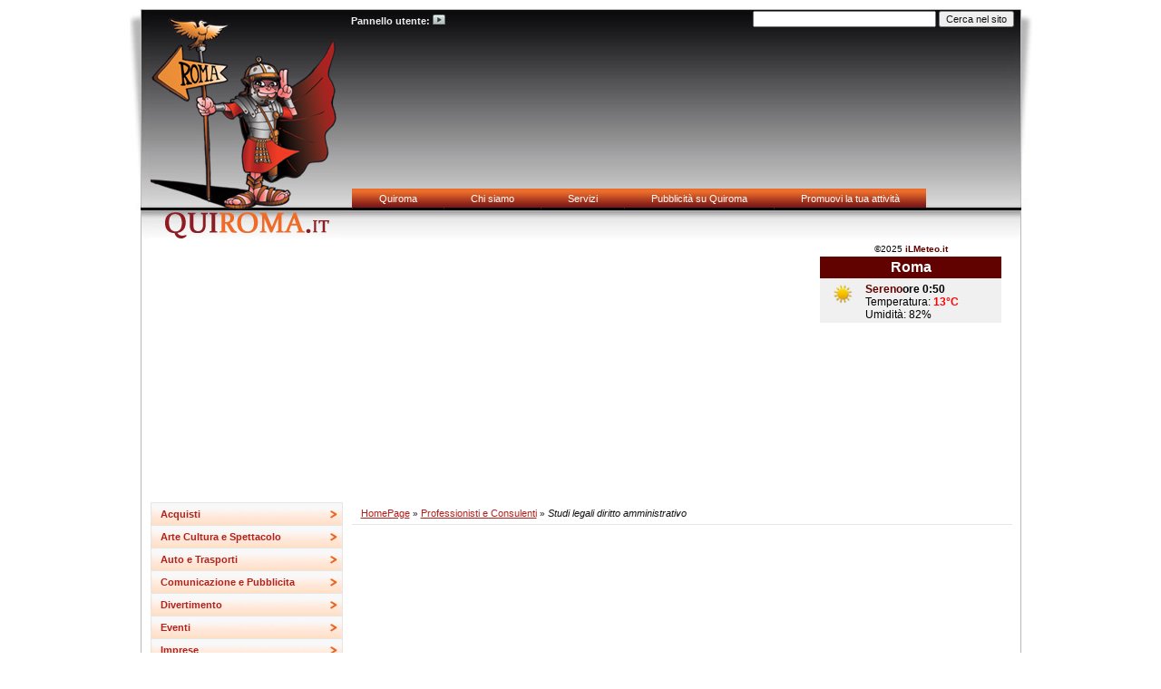

--- FILE ---
content_type: text/html; charset=UTF-8
request_url: https://www.quiroma.it/Professionisti-e-Consulenti/studi-legali-diritto-amministrativo.html
body_size: 9943
content:
<?xml version="1.0" encoding="UTF-8"?>
<!DOCTYPE html
     PUBLIC "-//W3C//DTD XHTML 1.1//EN"
    "http://www.w3.org/TR/xhtml11/DTD/xhtml11.dtd">
<html xmlns="http://www.w3.org/1999/xhtml" xml:lang="it">
	<head>
		<meta http-equiv="Content-Type" content="text/html; charset=UTF-8" />
		<meta http-equiv="Content-Language" content="it" />

		<title>Studi legali diritto amministrativo a Roma</title>

		<meta name="description" content="Quiroma.it - il portale della capitale." />
		<link rel="shortcut icon" href="https://www.quiroma.it/favicon.ico" />

		<meta name="robots" content="index,follow" />
		<meta name="revisit-after" content=" days" />

		<!-- stile -->
		<style type="text/css" media="screen">@import url("/css/style.css");</style>
		<style type="text/css" media="screen">@import url("/css/addcss.css");</style>
		<!--[if lte IE 6]>
		<link rel="stylesheet" type="text/css" href="/css/style_IE6.css" media="screen" />
		<![endif]-->
		<!-- script -->
		<script type="text/javascript" src="/js/advit.js"></script>
		<script type="text/javascript" src="/js/jquery.js"></script>
		<script type="text/javascript" src="/js/general.js.php?ul=10"></script>
		
		<script type="text/javascript" data-ctu-initializer>
			
			window._ctu = {
				modules: [
					'iubendaConsent',
					'googleMeasurement',
					'googleAdsense'
				],
				debug: false,
				lang: "it",
				iubenda: {
					//cookiePolicyId: "",
					//siteId: "",
					//consentPublicApiKey: "",
					cookiePolicyId: "76615931",
					siteId: "3208672",
					consentPublicApiKey: "zyUCF3S7NDgLuiY1h5MjjBd9Y4zYtTfu",
				},
				attach: {
					privacyPolicy: {
						selector: '.privacyIubendaUPY,.privacyFootIubendaUPY,[data-ctu-attach-privacy-policy],#privacyIubendaUPY,#privacyFootIubendaUPY',
					}
				},

				google: {

					measurement: {
						googleMeasurementId: 'G-39TTYEZ9DY',
					},
					adsense: {
						client: "ca-pub-8151216658748820"
					}

				},

			}

		</script>
		<script type="text/javascript" src="https://ctusolution.com/v1/ctu.js" defer></script>
		
		<!--[if gte IE 6]>
			<script type="text/javascript">isIE6min = true; </script>
		<![endif]-->
		<script type="text/javascript">window.google_analytics_uacct = "UA-3523677-2";</script>
		<meta name="verify-v1" content="vL6hrvCOoe8gFId0SXvP2IgUaLH5aLaTKiuHU4McDGc=" />
		<!-- feed Xml -->
<!--		<link rel="alternate" href="http://www.quiroma.it//feed" type="application/rss+xml" title="" />  -->
	</head>
	<body>
		<div id="main">
			<div class="logged little"><a href="/utenti"><strong style="color:#EEE; text-decoration:none;">Pannello utente:</strong></a> <a href="/utenti"><img src="/img/pannello.jpg" alt="pannello" /></a></div>			<div id="logo"><a href="/"><img src="/css/img/logo.jpg" alt="Logo QuiRoma.it" /></a></div>
			<div id="header">
			<div id="cse-search-abs"><form action="/search.html" id="cse-search-box">
  <div>
    <input type="hidden" name="cx" value="partner-pub-9846721109252492:3goz5f-bmco" />
    <input type="hidden" name="cof" value="FORID:10" />
    <input type="hidden" name="ie" value="UTF-8" />
    <input type="text" name="q" size="31" />
    <input type="submit" name="sa" value="Cerca nel sito" />
  </div>
</form></div>				<div id="topheader1">
					<a href="/pubblicita.html"><img src="/images/banneradv/banner2.jpg" alt="" width="728" height="90" /></a>
				</div>
				<ul id="top-menu">
					<li><a href="/">Quiroma</a></li>
					<li><a href="/chi-siamo.html">Chi siamo</a></li>
					<li><a href="/servizi.html">Servizi</a></li>
					<li><a href="/pubblicita.html">Pubblicit&agrave; su Quiroma</a></li>
					<li><a href="/promuovi-attivita.html">Promuovi la tua attivit&agrave;</a></li>
				</ul>			</div>
			<div id="sub-hdr">
				<div id="subheaderleft">
					
<!-- Quiroma 728x90 -->
<ins class="adsbygoogle"
     style="display:block"
     data-ad-client="ca-pub-8151216658748820"
     data-ad-slot="2989154920"
     data-ad-format="auto"></ins>

				</div>
				<template data-ctu-prevent-loading="marketing">
				<div id="subheaderight">

					<!-- Inizio codice ilMeteo.it -->
<iframe width="200" height="90" scrolling="no" frameborder="no" noresize="noresize" src="https://www.ilmeteo.it/box/previsioni.php?citta=5913&type=real1&width=200&ico=1&lang=ita&days=6&font=Arial&fontsize=12&bg=FFFFFF&fg=000000&bgtitle=610200&fgtitle=FFFFFF&bgtab=F0F0F0&fglink=610200"></iframe>
<!-- Fine codice ilMeteo.it -->

				</div>
				</template>
			</div>
			<div id="content">
				<div id="menu">
					<ul>
								<li>
								<a href="/Acquisti/" id="a-ul-6" class="a-ul">Acquisti</a>
								<ul id="ul-6" class="ul-ul">
										<li><a href="/Acquisti/abbigliamento-abiti-da-sposa.html">abbigliamento abiti da sposa</a></li>
										<li><a href="/Acquisti/abbigliamento-accessori.html">abbigliamento accessori</a></li>
										<li><a href="/Acquisti/abbigliamento-aziende.html">abbigliamento aziende</a></li>
										<li><a href="/Acquisti/abbigliamento-bambini.html">abbigliamento bambini</a></li>
										<li><a href="/Acquisti/abbigliamento-calzature.html">abbigliamento calzature</a></li>
										<li><a href="/Acquisti/abbigliamento-danza.html">abbigliamento danza</a></li>
										<li><a href="/Acquisti/abbigliamento-donna.html">abbigliamento donna</a></li>
										<li><a href="/Acquisti/abbigliamento-gioielli-ecommerce.html">abbigliamento gioielli ecommerce</a></li>
										<li><a href="/Acquisti/abbigliamento-intimo-e-taglie-forti.html">abbigliamento intimo e taglie forti</a></li>
										<li><a href="/Acquisti/abbigliamento-sport.html">abbigliamento sport</a></li>
										<li><a href="/Acquisti/abbigliamento-stilisti.html">abbigliamento stilisti</a></li>
										<li><a href="/Acquisti/abbigliamento-uomo.html">abbigliamento uomo</a></li>
										<li><a href="/Acquisti/agenzie-immobiliari.html">agenzie immobiliari</a></li>
										<li><a href="/Acquisti/alimentari-e-benessere-ecommerce.html">alimentari e benessere ecommerce</a></li>
										<li><a href="/Acquisti/alimentari-vendita.html">alimentari vendita</a></li>
										<li><a href="/Acquisti/antiquariato.html">antiquariato</a></li>
										<li><a href="/Acquisti/arredamento-aziende.html">arredamento aziende</a></li>
										<li><a href="/Acquisti/arredamento-e-artigianato-ecommerce.html">arredamento e artigianato ecommerce</a></li>
										<li><a href="/Acquisti/arredamento-negozi.html">arredamento negozi</a></li>
										<li><a href="/Acquisti/articoli-da-regalo.html">articoli da regalo</a></li>
										<li><a href="/Acquisti/artigianato-produzione.html">artigianato produzione</a></li>
										<li><a href="/Acquisti/Centri-Commerciali.html">Centri Commerciali</a></li>
										<li><a href="/Acquisti/fiori-e-piante.html">fiori e piante</a></li>
										<li><a href="/Acquisti/fotografia.html">fotografia</a></li>
										<li><a href="/Acquisti/giochi-e-giocattoli.html">giochi e giocattoli</a></li>
										<li><a href="/Acquisti/gioiellerie-e-oreficerie.html">gioiellerie e oreficerie</a></li>
										<li><a href="/Acquisti/gioielli-e-orologi.html">gioielli e orologi</a></li>
										<li><a href="/Acquisti/hi-tech.html">hi tech</a></li>
										<li><a href="/Acquisti/hi-tech-ecommerce.html">hi tech ecommerce</a></li>
										<li><a href="/Acquisti/hobby-e-collezioni.html">hobby e collezioni</a></li>
										<li><a href="/Acquisti/idee-regalo.html">idee regalo</a></li>
										<li><a href="/Acquisti/lavanderie.html">lavanderie</a></li>
										<li><a href="/Acquisti/musica.html">musica</a></li>
										<li><a href="/Acquisti/negozi-arredamento.html">negozi arredamento</a></li>
										<li><a href="/Acquisti/negozi-computer-e-informatica.html">negozi computer e informatica</a></li>
										<li><a href="/Acquisti/Negozi-di-abbigliamento-a-Roma.html">Negozi di abbigliamento a Roma</a></li>
										<li><a href="/Acquisti/negozi-di-musica.html">negozi di musica</a></li>
										<li><a href="/Acquisti/negozi-di-telefonia.html">negozi di telefonia</a></li>
										<li><a href="/Acquisti/Outlet.html">Outlet</a></li>
										<li><a href="/Acquisti/profumerie.html">profumerie</a></li>
										<li><a href="/Acquisti/saldi-Roma.html">saldi Roma</a></li>
										<li><a href="/Acquisti/sartorie.html">sartorie</a></li>
										<li><a href="/Acquisti/strumenti-musicali.html">strumenti musicali</a></li>
										<li><a href="/Acquisti/vino.html">vino</a></li>
									</ul>
							</li>
								<li>
								<a href="/Arte-Cultura-e-Spettacolo/" id="a-ul-15" class="a-ul">Arte Cultura e Spettacolo</a>
								<ul id="ul-15" class="ul-ul">
										<li><a href="/Arte-Cultura-e-Spettacolo/agenzie-di-stampa.html">agenzie di stampa</a></li>
										<li><a href="/Arte-Cultura-e-Spettacolo/artisti.html">artisti</a></li>
										<li><a href="/Arte-Cultura-e-Spettacolo/associazioni-culturali.html">associazioni culturali</a></li>
										<li><a href="/Arte-Cultura-e-Spettacolo/case-discografiche.html">case discografiche</a></li>
										<li><a href="/Arte-Cultura-e-Spettacolo/cinema.html">cinema</a></li>
										<li><a href="/Arte-Cultura-e-Spettacolo/cineproduzione.html">cineproduzione</a></li>
										<li><a href="/Arte-Cultura-e-Spettacolo/deejay.html">deejay</a></li>
										<li><a href="/Arte-Cultura-e-Spettacolo/discografia.html">discografia</a></li>
										<li><a href="/Arte-Cultura-e-Spettacolo/editoria-e-spettacolo.html">editoria e spettacolo</a></li>
										<li><a href="/Arte-Cultura-e-Spettacolo/eshop-arte-libri-cd-dvd.html">eshop arte libri cd dvd</a></li>
										<li><a href="/Arte-Cultura-e-Spettacolo/gallerie.html">gallerie</a></li>
										<li><a href="/Arte-Cultura-e-Spettacolo/giornali-e-riviste.html">giornali e riviste</a></li>
										<li><a href="/Arte-Cultura-e-Spettacolo/librerie.html">librerie</a></li>
										<li><a href="/Arte-Cultura-e-Spettacolo/musei.html">musei</a></li>
										<li><a href="/Arte-Cultura-e-Spettacolo/prevendita-biglietti.html">prevendita biglietti</a></li>
										<li><a href="/Arte-Cultura-e-Spettacolo/radio.html">radio</a></li>
										<li><a href="/Arte-Cultura-e-Spettacolo/Siti-di-Cinema.html">Siti di Cinema</a></li>
										<li><a href="/Arte-Cultura-e-Spettacolo/studi-di-registrazione.html">studi di registrazione</a></li>
										<li><a href="/Arte-Cultura-e-Spettacolo/teatri.html">teatri</a></li>
										<li><a href="/Arte-Cultura-e-Spettacolo/televisioni.html">televisioni</a></li>
										<li><a href="/Arte-Cultura-e-Spettacolo/videoteche.html">videoteche</a></li>
										<li><a href="/Arte-Cultura-e-Spettacolo/visite-guidate.html">visite guidate</a></li>
										<li><a href="/Arte-Cultura-e-Spettacolo/volontariato-beneficenza.html">volontariato beneficenza</a></li>
									</ul>
							</li>
								<li>
								<a href="/Auto-e-Trasporti/" id="a-ul-5" class="a-ul">Auto e Trasporti</a>
								<ul id="ul-5" class="ul-ul">
										<li><a href="/Auto-e-Trasporti/auto-e-moto-ricambi.html">auto e moto ricambi</a></li>
										<li><a href="/Auto-e-Trasporti/concessionarie-auto.html">concessionarie auto</a></li>
										<li><a href="/Auto-e-Trasporti/concessionarie-moto.html">concessionarie moto</a></li>
										<li><a href="/Auto-e-Trasporti/informazioni.html">informazioni</a></li>
										<li><a href="/Auto-e-Trasporti/moto-e-scooter.html">moto e scooter</a></li>
										<li><a href="/Auto-e-Trasporti/noleggio-auto-di-lusso.html">noleggio auto di lusso</a></li>
										<li><a href="/Auto-e-Trasporti/noleggio-automobili.html">noleggio automobili</a></li>
										<li><a href="/Auto-e-Trasporti/noleggio-bus-camper-e-caravan.html">noleggio bus camper e caravan</a></li>
										<li><a href="/Auto-e-Trasporti/noleggio-mezzi-da-lavoro.html">noleggio mezzi da lavoro</a></li>
										<li><a href="/Auto-e-Trasporti/officine-e-carrozzerie.html">officine e carrozzerie</a></li>
										<li><a href="/Auto-e-Trasporti/spedizioni-e-corrieri.html">spedizioni e corrieri</a></li>
										<li><a href="/Auto-e-Trasporti/taxi-e-servizi-di-trasporto.html">taxi e servizi di trasporto</a></li>
										<li><a href="/Auto-e-Trasporti/traslochi.html">traslochi</a></li>
										<li><a href="/Auto-e-Trasporti/trasporti-e-logistica.html">trasporti e logistica</a></li>
										<li><a href="/Auto-e-Trasporti/trasporti-pubblici.html">trasporti pubblici</a></li>
										<li><a href="/Auto-e-Trasporti/treni.html">treni</a></li>
										<li><a href="/Auto-e-Trasporti/veicoli-industriali.html">veicoli industriali</a></li>
										<li><a href="/Auto-e-Trasporti/voli-roma.html">voli roma</a></li>
									</ul>
							</li>
								<li>
								<a href="/Comunicazione-e-Pubblicita/" id="a-ul-7" class="a-ul">Comunicazione e Pubblicita</a>
								<ul id="ul-7" class="ul-ul">
										<li><a href="/Comunicazione-e-Pubblicita/affissioni-ed-insegne.html">affissioni ed insegne</a></li>
										<li><a href="/Comunicazione-e-Pubblicita/agenzie-di-pubblicita.html">agenzie di pubblicita</a></li>
										<li><a href="/Comunicazione-e-Pubblicita/audiovisivi.html">audiovisivi</a></li>
										<li><a href="/Comunicazione-e-Pubblicita/distribuzione.html">distribuzione</a></li>
										<li><a href="/Comunicazione-e-Pubblicita/gonfiabili.html">gonfiabili</a></li>
										<li><a href="/Comunicazione-e-Pubblicita/oggettistica-e-stampe-speciali.html">oggettistica e stampe speciali</a></li>
										<li><a href="/Comunicazione-e-Pubblicita/serigrafie.html">serigrafie</a></li>
										<li><a href="/Comunicazione-e-Pubblicita/societa-di-comunicazione.html">societa di comunicazione</a></li>
										<li><a href="/Comunicazione-e-Pubblicita/studi-fotografici.html">studi fotografici</a></li>
										<li><a href="/Comunicazione-e-Pubblicita/studi-grafici.html">studi grafici</a></li>
										<li><a href="/Comunicazione-e-Pubblicita/telemarketing.html">telemarketing</a></li>
										<li><a href="/Comunicazione-e-Pubblicita/tipografie-e-litografie.html">tipografie e litografie</a></li>
									</ul>
							</li>
								<li>
								<a href="/Divertimento/" id="a-ul-19" class="a-ul">Divertimento</a>
								<ul id="ul-19" class="ul-ul">
										<li><a href="/Divertimento/giochi-gratis.html">giochi gratis</a></li>
										<li><a href="/Divertimento/segni-zodiacali.html">segni zodiacali</a></li>
										<li><a href="/Divertimento/Test.html">Test</a></li>
									</ul>
							</li>
								<li>
								<a href="/Eventi/" id="a-ul-4" class="a-ul">Eventi</a>
								<ul id="ul-4" class="ul-ul">
										<li><a href="/Eventi/autonoleggio.html">autonoleggio</a></li>
										<li><a href="/Eventi/capodanno.html">capodanno</a></li>
										<li><a href="/Eventi/catering.html">catering</a></li>
										<li><a href="/Eventi/hotel-per-congressi.html">hotel per congressi</a></li>
										<li><a href="/Eventi/hotel-per-ricevimenti.html">hotel per ricevimenti</a></li>
										<li><a href="/Eventi/organizzazione-eventi.html">organizzazione eventi</a></li>
										<li><a href="/Eventi/organizzazione-feste-e-animazione.html">organizzazione feste e animazione</a></li>
										<li><a href="/Eventi/servizi-fiere-congressi.html">servizi fiere congressi</a></li>
										<li><a href="/Eventi/servizi-per-congressi.html">servizi per congressi</a></li>
										<li><a href="/Eventi/servizi-per-fiere-e-congressi.html">servizi per fiere e congressi</a></li>
										<li><a href="/Eventi/ville-per-ricevimenti.html">ville per ricevimenti</a></li>
									</ul>
							</li>
								<li>
								<a href="/Imprese/" id="a-ul-3" class="a-ul">Imprese</a>
								<ul id="ul-3" class="ul-ul">
										<li><a href="/Imprese/alimentari.html">alimentari</a></li>
										<li><a href="/Imprese/automazione-industriale.html">automazione industriale</a></li>
										<li><a href="/Imprese/cartarie.html">cartarie</a></li>
										<li><a href="/Imprese/chimica-e-petrolchimica.html">chimica e petrolchimica</a></li>
										<li><a href="/Imprese/condizionatori-e-climatizzatori.html">condizionatori e climatizzatori</a></li>
										<li><a href="/Imprese/distributori-automatici.html">distributori automatici</a></li>
										<li><a href="/Imprese/edilizia-costruzioni.html">edilizia costruzioni</a></li>
										<li><a href="/Imprese/edilizia-impiantistica.html">edilizia impiantistica</a></li>
										<li><a href="/Imprese/edilizia-infissi-e-serramenti.html">edilizia infissi e serramenti</a></li>
										<li><a href="/Imprese/edilizia-materiali-e-attrezzature.html">edilizia materiali e attrezzature</a></li>
										<li><a href="/Imprese/edilizia-pavimenti-e-rivestimenti.html">edilizia pavimenti e rivestimenti</a></li>
										<li><a href="/Imprese/edilizia-progettazione.html">edilizia progettazione</a></li>
										<li><a href="/Imprese/edilizia-restauri-e-ristrutturazioni.html">edilizia restauri e ristrutturazioni</a></li>
										<li><a href="/Imprese/elettromeccanica.html">elettromeccanica</a></li>
										<li><a href="/Imprese/gioielli-e-preziosi.html">gioielli e preziosi</a></li>
										<li><a href="/Imprese/imballaggi.html">imballaggi</a></li>
										<li><a href="/Imprese/impianti-elettrici.html">impianti elettrici</a></li>
										<li><a href="/Imprese/impiantistica.html">impiantistica</a></li>
										<li><a href="/Imprese/macchinari-e-attrezzature.html">macchinari e attrezzature</a></li>
										<li><a href="/Imprese/meccanica.html">meccanica</a></li>
										<li><a href="/Imprese/metallurgia-e-siderurgia.html">metallurgia e siderurgia</a></li>
										<li><a href="/Imprese/plastica-e-gomma.html">plastica e gomma</a></li>
										<li><a href="/Imprese/servizi-ecologici.html">servizi ecologici</a></li>
										<li><a href="/Imprese/sicurezza.html">sicurezza</a></li>
										<li><a href="/Imprese/telecomunicazioni.html">telecomunicazioni</a></li>
										<li><a href="/Imprese/tessile.html">tessile</a></li>
									</ul>
							</li>
								<li>
								<a href="/Informatica-e-Internet/" id="a-ul-8" class="a-ul">Informatica e Internet</a>
								<ul id="ul-8" class="ul-ul">
										<li><a href="/Informatica-e-Internet/assistenza-computer.html">assistenza computer</a></li>
										<li><a href="/Informatica-e-Internet/distribuzione-hardware.html">distribuzione hardware</a></li>
										<li><a href="/Informatica-e-Internet/hosting-e-housing.html">hosting e housing</a></li>
										<li><a href="/Informatica-e-Internet/informatica-ecommerce.html">informatica ecommerce</a></li>
										<li><a href="/Informatica-e-Internet/informazioni-e-servizi-web-ecommerce.html">informazioni e servizi web ecommerce</a></li>
										<li><a href="/Informatica-e-Internet/internet-point.html">internet point</a></li>
										<li><a href="/Informatica-e-Internet/service-provider.html">service provider</a></li>
										<li><a href="/Informatica-e-Internet/sistemistica.html">sistemistica</a></li>
										<li><a href="/Informatica-e-Internet/software-e-hardware.html">software e hardware</a></li>
										<li><a href="/Informatica-e-Internet/software-house.html">software house</a></li>
										<li><a href="/Informatica-e-Internet/web-agency.html">web agency</a></li>
									</ul>
							</li>
								<li>
								<a href="/Istituzioni/" id="a-ul-9" class="a-ul">Istituzioni</a>
								<ul id="ul-9" class="ul-ul">
										<li><a href="/Istituzioni/ambasciate-e-consolati.html">ambasciate e consolati</a></li>
										<li><a href="/Istituzioni/amministrazioni-locali.html">amministrazioni locali</a></li>
										<li><a href="/Istituzioni/associazioni.html">associazioni</a></li>
										<li><a href="/Istituzioni/associazioni-di-categoria.html">associazioni di categoria</a></li>
										<li><a href="/Istituzioni/camere-di-commercio.html">camere di commercio</a></li>
										<li><a href="/Istituzioni/comuni.html">comuni</a></li>
										<li><a href="/Istituzioni/enti-e-altre-istituzioni.html">enti e altre istituzioni</a></li>
										<li><a href="/Istituzioni/ministeri.html">ministeri</a></li>
										<li><a href="/Istituzioni/ordine-pubblico.html">ordine pubblico</a></li>
										<li><a href="/Istituzioni/ordini-professionali.html">ordini professionali</a></li>
										<li><a href="/Istituzioni/partiti-politici.html">partiti politici</a></li>
										<li><a href="/Istituzioni/province.html">province</a></li>
										<li><a href="/Istituzioni/universita.html">universita</a></li>
									</ul>
							</li>
								<li>
								<a href="/Professionisti-e-Consulenti/" id="a-ul-10" class="a-ul">Professionisti e Consulenti</a>
								<ul id="ul-10" class="ul-ul">
										<li><a href="/Professionisti-e-Consulenti/ambiente-sicurezza-e-qualita.html">ambiente sicurezza e qualita</a></li>
										<li><a href="/Professionisti-e-Consulenti/architettura-interni.html">architettura interni</a></li>
										<li><a href="/Professionisti-e-Consulenti/banche.html">banche</a></li>
										<li><a href="/Professionisti-e-Consulenti/business-plan.html">business plan</a></li>
										<li><a href="/Professionisti-e-Consulenti/certificazione-qualita.html">certificazione qualita</a></li>
										<li><a href="/Professionisti-e-Consulenti/commercialisti-consulenza-finanza.html">commercialisti consulenza finanza</a></li>
										<li><a href="/Professionisti-e-Consulenti/commercialisti-consulenza-finanziaria.html">commercialisti consulenza finanziaria</a></li>
										<li><a href="/Professionisti-e-Consulenti/commercialisti-consulenza-societaria.html">commercialisti consulenza societaria</a></li>
										<li><a href="/Professionisti-e-Consulenti/commercialisti-consulenza-tributaria.html">commercialisti consulenza tributaria</a></li>
										<li><a href="/Professionisti-e-Consulenti/commercialisti-revisione-contabile.html">commercialisti revisione contabile</a></li>
										<li><a href="/Professionisti-e-Consulenti/consulenza-finanziamenti.html">consulenza finanziamenti</a></li>
										<li><a href="/Professionisti-e-Consulenti/consulenza-marketing.html">consulenza marketing</a></li>
										<li><a href="/Professionisti-e-Consulenti/finanziamento-azienda.html">finanziamento azienda</a></li>
										<li><a href="/Professionisti-e-Consulenti/geometri.html">geometri</a></li>
										<li><a href="/Professionisti-e-Consulenti/immobiliari-affitti.html">immobiliari affitti</a></li>
										<li><a href="/Professionisti-e-Consulenti/immobiliari-affitto-studenti.html">immobiliari affitto studenti</a></li>
										<li><a href="/Professionisti-e-Consulenti/immobiliari-agenzie.html">immobiliari agenzie</a></li>
										<li><a href="/Professionisti-e-Consulenti/immobiliari-annunci.html">immobiliari annunci</a></li>
										<li><a href="/Professionisti-e-Consulenti/ingegneri.html">ingegneri</a></li>
										<li><a href="/Professionisti-e-Consulenti/marchi-e-brevetti.html">marchi e brevetti</a></li>
										<li><a href="/Professionisti-e-Consulenti/mutui.html">mutui</a></li>
										<li><a href="/Professionisti-e-Consulenti/perizie.html">perizie</a></li>
										<li><a href="/Professionisti-e-Consulenti/prestiti-e-finanziamenti.html">prestiti e finanziamenti</a></li>
										<li><a href="/Professionisti-e-Consulenti/ricerche-di-mercato.html">ricerche di mercato</a></li>
										<li><a href="/Professionisti-e-Consulenti/studi-legali-consulenti-del-lavoro.html">studi legali consulenti del lavoro</a></li>
										<li><a href="/Professionisti-e-Consulenti/studi-legali-diritto-amministrativo.html">studi legali diritto amministrativo</a></li>
										<li><a href="/Professionisti-e-Consulenti/studi-legali-diritto-civile.html">studi legali diritto civile</a></li>
										<li><a href="/Professionisti-e-Consulenti/studi-legali-diritto-commerciale-internazionale.html">studi legali diritto commerciale internazionale</a></li>
										<li><a href="/Professionisti-e-Consulenti/studi-legali-diritto-penale.html">studi legali diritto penale</a></li>
										<li><a href="/Professionisti-e-Consulenti/studi-legali-diritto-societario-e-del-lavoro.html">studi legali diritto societario e del lavoro</a></li>
									</ul>
							</li>
								<li>
								<a href="/Regali-Ricorrenze-e-Incontri/" id="a-ul-16" class="a-ul">Regali Ricorrenze e Incontri</a>
								<ul id="ul-16" class="ul-ul">
										<li><a href="/Regali-Ricorrenze-e-Incontri/amore-amicizia.html">amore amicizia</a></li>
										<li><a href="/Regali-Ricorrenze-e-Incontri/anima-gemella.html">anima gemella</a></li>
										<li><a href="/Regali-Ricorrenze-e-Incontri/anniversari.html">anniversari</a></li>
										<li><a href="/Regali-Ricorrenze-e-Incontri/aperitivi-roma.html">aperitivi roma</a></li>
										<li><a href="/Regali-Ricorrenze-e-Incontri/battesimo.html">battesimo</a></li>
										<li><a href="/Regali-Ricorrenze-e-Incontri/carnevale.html">carnevale</a></li>
										<li><a href="/Regali-Ricorrenze-e-Incontri/cesti-regalo.html">cesti regalo</a></li>
										<li><a href="/Regali-Ricorrenze-e-Incontri/club-incontri.html">club incontri</a></li>
										<li><a href="/Regali-Ricorrenze-e-Incontri/collezionismo.html">collezionismo</a></li>
										<li><a href="/Regali-Ricorrenze-e-Incontri/compleanni.html">compleanni</a></li>
										<li><a href="/Regali-Ricorrenze-e-Incontri/comunione.html">comunione</a></li>
										<li><a href="/Regali-Ricorrenze-e-Incontri/cresima.html">cresima</a></li>
										<li><a href="/Regali-Ricorrenze-e-Incontri/cuori-solitari.html">cuori solitari</a></li>
										<li><a href="/Regali-Ricorrenze-e-Incontri/festa-del-papa.html">festa del papa</a></li>
										<li><a href="/Regali-Ricorrenze-e-Incontri/festa-della-donna.html">festa della donna</a></li>
										<li><a href="/Regali-Ricorrenze-e-Incontri/festa-della-mamma.html">festa della mamma</a></li>
										<li><a href="/Regali-Ricorrenze-e-Incontri/feste-di-laurea.html">feste di laurea</a></li>
										<li><a href="/Regali-Ricorrenze-e-Incontri/gadget.html">gadget</a></li>
										<li><a href="/Regali-Ricorrenze-e-Incontri/halloween.html">halloween</a></li>
										<li><a href="/Regali-Ricorrenze-e-Incontri/idee-viaggi.html">idee viaggi</a></li>
										<li><a href="/Regali-Ricorrenze-e-Incontri/incontri-donna.html">incontri donna</a></li>
										<li><a href="/Regali-Ricorrenze-e-Incontri/incontri-on-line.html">incontri on line</a></li>
										<li><a href="/Regali-Ricorrenze-e-Incontri/incontri-uomo.html">incontri uomo</a></li>
										<li><a href="/Regali-Ricorrenze-e-Incontri/locali-incontri.html">locali incontri</a></li>
										<li><a href="/Regali-Ricorrenze-e-Incontri/locali-messaggeria.html">locali messaggeria</a></li>
										<li><a href="/Regali-Ricorrenze-e-Incontri/locali-per-single.html">locali per single</a></li>
										<li><a href="/Regali-Ricorrenze-e-Incontri/locali-stabilimenti-fregene.html">locali stabilimenti fregene</a></li>
										<li><a href="/Regali-Ricorrenze-e-Incontri/locali-stabilimenti-ostia.html">locali stabilimenti ostia</a></li>
										<li><a href="/Regali-Ricorrenze-e-Incontri/locali-stabilimenti-sabaudia-san-felice-circeo.html">locali stabilimenti sabaudia san felice circeo</a></li>
										<li><a href="/Regali-Ricorrenze-e-Incontri/locali-stabilimenti-sperlonga.html">locali stabilimenti sperlonga</a></li>
										<li><a href="/Regali-Ricorrenze-e-Incontri/natale-albero.html">natale albero</a></li>
										<li><a href="/Regali-Ricorrenze-e-Incontri/natale-biglietto-di-auguri.html">natale biglietto di auguri</a></li>
										<li><a href="/Regali-Ricorrenze-e-Incontri/natale-decorazioni-natalizie.html">natale decorazioni natalizie</a></li>
										<li><a href="/Regali-Ricorrenze-e-Incontri/natale-idee-regalo.html">natale idee regalo</a></li>
										<li><a href="/Regali-Ricorrenze-e-Incontri/natale-regali-per-bambini.html">natale regali per bambini</a></li>
										<li><a href="/Regali-Ricorrenze-e-Incontri/natale-regali-uomo.html">natale regali uomo</a></li>
										<li><a href="/Regali-Ricorrenze-e-Incontri/natale-ricette.html">natale ricette</a></li>
										<li><a href="/Regali-Ricorrenze-e-Incontri/natale-vigilia.html">natale vigilia</a></li>
										<li><a href="/Regali-Ricorrenze-e-Incontri/pub-incontri.html">pub incontri</a></li>
										<li><a href="/Regali-Ricorrenze-e-Incontri/regali-di-natale.html">regali di natale</a></li>
										<li><a href="/Regali-Ricorrenze-e-Incontri/regali-di-pasqua.html">regali di pasqua</a></li>
										<li><a href="/Regali-Ricorrenze-e-Incontri/regali-di-san-valentino.html">regali di san valentino</a></li>
										<li><a href="/Regali-Ricorrenze-e-Incontri/regali-economici.html">regali economici</a></li>
										<li><a href="/Regali-Ricorrenze-e-Incontri/regali-in-argento.html">regali in argento</a></li>
										<li><a href="/Regali-Ricorrenze-e-Incontri/regali-originali.html">regali originali</a></li>
										<li><a href="/Regali-Ricorrenze-e-Incontri/regali-per-bambini.html">regali per bambini</a></li>
										<li><a href="/Regali-Ricorrenze-e-Incontri/regali-per-la-mamma.html">regali per la mamma</a></li>
										<li><a href="/Regali-Ricorrenze-e-Incontri/regali-per-matrimonio.html">regali per matrimonio</a></li>
										<li><a href="/Regali-Ricorrenze-e-Incontri/regali-per-neonati.html">regali per neonati</a></li>
										<li><a href="/Regali-Ricorrenze-e-Incontri/regali-per-ragazzo.html">regali per ragazzo</a></li>
										<li><a href="/Regali-Ricorrenze-e-Incontri/ristoranti-roma-litorale.html">ristoranti roma litorale</a></li>
										<li><a href="/Regali-Ricorrenze-e-Incontri/ristoranti-romantici.html">ristoranti romantici</a></li>
										<li><a href="/Regali-Ricorrenze-e-Incontri/siti-per-single.html">siti per single</a></li>
										<li><a href="/Regali-Ricorrenze-e-Incontri/vacanze-di-natale.html">vacanze di natale</a></li>
									</ul>
							</li>
								<li>
								<a href="/Salute-e-Benessere/" id="a-ul-2" class="a-ul">Salute e Benessere</a>
								<ul id="ul-2" class="ul-ul">
										<li><a href="/Salute-e-Benessere/allergologi.html">allergologi</a></li>
										<li><a href="/Salute-e-Benessere/badanti-assistenza-anziani.html">badanti assistenza anziani</a></li>
										<li><a href="/Salute-e-Benessere/beauty-farm.html">beauty farm</a></li>
										<li><a href="/Salute-e-Benessere/cardiologi.html">cardiologi</a></li>
										<li><a href="/Salute-e-Benessere/case-di-cura-e-servizi-per-anziani.html">case di cura e servizi per anziani</a></li>
										<li><a href="/Salute-e-Benessere/centri-benessere-e-terme.html">centri benessere e terme</a></li>
										<li><a href="/Salute-e-Benessere/centri-estetici.html">centri estetici</a></li>
										<li><a href="/Salute-e-Benessere/centri-medici.html">centri medici</a></li>
										<li><a href="/Salute-e-Benessere/chirurghi-plastici.html">chirurghi plastici</a></li>
										<li><a href="/Salute-e-Benessere/cliniche-private.html">cliniche private</a></li>
										<li><a href="/Salute-e-Benessere/creme-cosmetici.html">creme cosmetici</a></li>
										<li><a href="/Salute-e-Benessere/dentisti.html">dentisti</a></li>
										<li><a href="/Salute-e-Benessere/dermatologi.html">dermatologi</a></li>
										<li><a href="/Salute-e-Benessere/dietologi-nutrizionisti.html">dietologi nutrizionisti</a></li>
										<li><a href="/Salute-e-Benessere/erboristerie.html">erboristerie</a></li>
										<li><a href="/Salute-e-Benessere/farmaceutica-e-cosmetica-produzione.html">farmaceutica e cosmetica produzione</a></li>
										<li><a href="/Salute-e-Benessere/farmacie.html">farmacie</a></li>
										<li><a href="/Salute-e-Benessere/farmacie-ed-erboristerie.html">farmacie ed erboristerie</a></li>
										<li><a href="/Salute-e-Benessere/fisioterapisti.html">fisioterapisti</a></li>
										<li><a href="/Salute-e-Benessere/ginecologi-e-pediatri.html">ginecologi e pediatri</a></li>
										<li><a href="/Salute-e-Benessere/guide-mediche.html">guide mediche</a></li>
										<li><a href="/Salute-e-Benessere/guide-mediche-online.html">guide mediche online</a></li>
										<li><a href="/Salute-e-Benessere/istituti-di-bellezza.html">istituti di bellezza</a></li>
										<li><a href="/Salute-e-Benessere/massaggi.html">massaggi</a></li>
										<li><a href="/Salute-e-Benessere/medicali-ed-elettromedicali-produzione.html">medicali ed elettromedicali produzione</a></li>
										<li><a href="/Salute-e-Benessere/medici-specialisti.html">medici specialisti</a></li>
										<li><a href="/Salute-e-Benessere/medicina-alternativa-e-new-age.html">medicina alternativa e new age</a></li>
										<li><a href="/Salute-e-Benessere/neurologi.html">neurologi</a></li>
										<li><a href="/Salute-e-Benessere/oculisti.html">oculisti</a></li>
										<li><a href="/Salute-e-Benessere/oncologi.html">oncologi</a></li>
										<li><a href="/Salute-e-Benessere/ortopedici.html">ortopedici</a></li>
										<li><a href="/Salute-e-Benessere/otorino-laringoiatra.html">otorino laringoiatra</a></li>
										<li><a href="/Salute-e-Benessere/ottica.html">ottica</a></li>
										<li><a href="/Salute-e-Benessere/parrucchieri.html">parrucchieri</a></li>
										<li><a href="/Salute-e-Benessere/previdenza-e-assistenza.html">previdenza e assistenza</a></li>
										<li><a href="/Salute-e-Benessere/psicologi-sessuologi.html">psicologi sessuologi</a></li>
										<li><a href="/Salute-e-Benessere/salute-e-bellezza-ecommerce.html">salute e bellezza ecommerce</a></li>
										<li><a href="/Salute-e-Benessere/strutture-pubbliche.html">strutture pubbliche</a></li>
									</ul>
							</li>
								<li>
								<a href="/Scuole-Corsi-e-Lavoro/" id="a-ul-11" class="a-ul">Scuole Corsi e Lavoro</a>
								<ul id="ul-11" class="ul-ul">
										<li><a href="/Scuole-Corsi-e-Lavoro/agenti-e-rappresentanze.html">agenti e rappresentanze</a></li>
										<li><a href="/Scuole-Corsi-e-Lavoro/altri-corsi.html">altri corsi</a></li>
										<li><a href="/Scuole-Corsi-e-Lavoro/annunci-lavoro.html">annunci lavoro</a></li>
										<li><a href="/Scuole-Corsi-e-Lavoro/autoscuole.html">autoscuole</a></li>
										<li><a href="/Scuole-Corsi-e-Lavoro/casting.html">casting</a></li>
										<li><a href="/Scuole-Corsi-e-Lavoro/corsi-di-arte-e-decorazione.html">corsi di arte e decorazione</a></li>
										<li><a href="/Scuole-Corsi-e-Lavoro/corsi-di-comunicazione.html">corsi di comunicazione</a></li>
										<li><a href="/Scuole-Corsi-e-Lavoro/corsi-di-cucina-e-sommelier.html">corsi di cucina e sommelier</a></li>
										<li><a href="/Scuole-Corsi-e-Lavoro/corsi-di-design.html">corsi di design</a></li>
										<li><a href="/Scuole-Corsi-e-Lavoro/corsi-di-informatica.html">corsi di informatica</a></li>
										<li><a href="/Scuole-Corsi-e-Lavoro/corsi-di-lingue.html">corsi di lingue</a></li>
										<li><a href="/Scuole-Corsi-e-Lavoro/corsi-di-massaggio.html">corsi di massaggio</a></li>
										<li><a href="/Scuole-Corsi-e-Lavoro/corsi-di-recitazione.html">corsi di recitazione</a></li>
										<li><a href="/Scuole-Corsi-e-Lavoro/corsi-di-specializzazione.html">corsi di specializzazione</a></li>
										<li><a href="/Scuole-Corsi-e-Lavoro/corsi-di-sub.html">corsi di sub</a></li>
										<li><a href="/Scuole-Corsi-e-Lavoro/corsi-e-master.html">corsi e master</a></li>
										<li><a href="/Scuole-Corsi-e-Lavoro/corsi-fotografia.html">corsi fotografia</a></li>
										<li><a href="/Scuole-Corsi-e-Lavoro/corsi-per-estetiste-e-parrucchieri.html">corsi per estetiste e parrucchieri</a></li>
										<li><a href="/Scuole-Corsi-e-Lavoro/corsi-yoga.html">corsi yoga</a></li>
										<li><a href="/Scuole-Corsi-e-Lavoro/formazione-e-selezione-del-personale.html">formazione e selezione del personale</a></li>
										<li><a href="/Scuole-Corsi-e-Lavoro/lavoro-estero.html">lavoro estero</a></li>
										<li><a href="/Scuole-Corsi-e-Lavoro/lavoro-interinale.html">lavoro interinale</a></li>
										<li><a href="/Scuole-Corsi-e-Lavoro/operatori-sociali.html">operatori sociali</a></li>
										<li><a href="/Scuole-Corsi-e-Lavoro/scuola-alberghiera.html">scuola alberghiera</a></li>
										<li><a href="/Scuole-Corsi-e-Lavoro/scuola-di-musica.html">scuola di musica</a></li>
										<li><a href="/Scuole-Corsi-e-Lavoro/scuole-di-ballo.html">scuole di ballo</a></li>
									</ul>
							</li>
								<li>
								<a href="/Servizi/" id="a-ul-12" class="a-ul">Servizi</a>
								<ul id="ul-12" class="ul-ul">
										<li><a href="/Servizi/agenzie-matrimoniali.html">agenzie matrimoniali</a></li>
										<li><a href="/Servizi/allestimento-stand-per-fiere.html">allestimento stand per fiere</a></li>
										<li><a href="/Servizi/assicurazioni.html">assicurazioni</a></li>
										<li><a href="/Servizi/aste-gare-appalti.html">aste gare appalti</a></li>
										<li><a href="/Servizi/club-prive.html">club prive</a></li>
										<li><a href="/Servizi/consulenze-import-export.html">consulenze import export</a></li>
										<li><a href="/Servizi/forniture-alberghiere.html">forniture alberghiere</a></li>
										<li><a href="/Servizi/forniture-e-servizi.html">forniture e servizi</a></li>
										<li><a href="/Servizi/forniture-per-ufficio.html">forniture per ufficio</a></li>
										<li><a href="/Servizi/forniture-per-ufficio-ecommerce.html">forniture per ufficio ecommerce</a></li>
										<li><a href="/Servizi/imprese-di-pulizie.html">imprese di pulizie</a></li>
										<li><a href="/Servizi/incontri.html">incontri</a></li>
										<li><a href="/Servizi/installazioni-e-riparazioni.html">installazioni e riparazioni</a></li>
										<li><a href="/Servizi/interpreti-e-traduzioni.html">interpreti e traduzioni</a></li>
										<li><a href="/Servizi/investigazioni.html">investigazioni</a></li>
										<li><a href="/Servizi/onoranze-funebri.html">onoranze funebri</a></li>
										<li><a href="/Servizi/recupero-crediti.html">recupero crediti</a></li>
										<li><a href="/Servizi/societ&agrave;-di-import-export.html">societ&agrave; di import export</a></li>
										<li><a href="/Servizi/traduzioni.html">traduzioni</a></li>
										<li><a href="/Servizi/uffici-temporanei.html">uffici temporanei</a></li>
									</ul>
							</li>
								<li>
								<a href="/Sport/" id="a-ul-13" class="a-ul">Sport</a>
								<ul id="ul-13" class="ul-ul">
										<li><a href="/Sport/altri-sport.html">altri sport</a></li>
										<li><a href="/Sport/as-roma.html">as roma</a></li>
										<li><a href="/Sport/circoli-sportivi.html">circoli sportivi</a></li>
										<li><a href="/Sport/ippica.html">ippica</a></li>
										<li><a href="/Sport/nautica.html">nautica</a></li>
										<li><a href="/Sport/nautica-azienda.html">nautica azienda</a></li>
										<li><a href="/Sport/palestre-e-centri-sportivi.html">palestre e centri sportivi</a></li>
										<li><a href="/Sport/piscine.html">piscine</a></li>
										<li><a href="/Sport/sport-estremi.html">sport estremi</a></li>
										<li><a href="/Sport/sport-produzione-accessori.html">sport produzione accessori</a></li>
									</ul>
							</li>
								<li>
								<a href="/Tempo-libero/" id="a-ul-1" class="a-ul">Tempo libero</a>
								<ul id="ul-1" class="ul-ul">
										<li><a href="/Tempo-libero/birrerie-paninoteche-roma.html">birrerie paninoteche roma</a></li>
										<li><a href="/Tempo-libero/bowling-biliardo.html">bowling biliardo</a></li>
										<li><a href="/Tempo-libero/caffetterie-bar-pasticcerie-roma.html">caffetterie bar pasticcerie roma</a></li>
										<li><a href="/Tempo-libero/centri-sociali.html">centri sociali</a></li>
										<li><a href="/Tempo-libero/cioccolaterie-sale-da-the.html">cioccolaterie sale da the</a></li>
										<li><a href="/Tempo-libero/cornetterie-gelaterie-bar-notturni.html">cornetterie gelaterie bar notturni</a></li>
										<li><a href="/Tempo-libero/discoteche-locali-notturni-roma.html">discoteche locali notturni roma</a></li>
										<li><a href="/Tempo-libero/divertimenti.html">divertimenti</a></li>
										<li><a href="/Tempo-libero/enoteche-pub-wine-bar-roma.html">enoteche pub wine bar roma</a></li>
										<li><a href="/Tempo-libero/fast-food-roma.html">fast food roma</a></li>
										<li><a href="/Tempo-libero/gastronomia.html">gastronomia</a></li>
										<li><a href="/Tempo-libero/intrattenimento-in-casa.html">intrattenimento in casa</a></li>
										<li><a href="/Tempo-libero/locali-per-aperitivi.html">locali per aperitivi</a></li>
										<li><a href="/Tempo-libero/locali-per-feste-private.html">locali per feste private</a></li>
										<li><a href="/Tempo-libero/mostre-e-spettacoli.html">mostre e spettacoli</a></li>
										<li><a href="/Tempo-libero/organizzazione-serate-pr-eventi.html">organizzazione serate pr eventi</a></li>
										<li><a href="/Tempo-libero/piano-bar-cabaret.html">piano bar cabaret</a></li>
										<li><a href="/Tempo-libero/pizzerie-roma.html">pizzerie roma</a></li>
										<li><a href="/Tempo-libero/ristoranti-cucina-creativa-roma.html">ristoranti cucina creativa roma</a></li>
										<li><a href="/Tempo-libero/ristoranti-cucina-romana-roma.html">ristoranti cucina romana roma</a></li>
										<li><a href="/Tempo-libero/ristoranti-domicilio-roma.html">ristoranti domicilio roma</a></li>
										<li><a href="/Tempo-libero/ristoranti-etnici-roma.html">ristoranti etnici roma</a></li>
										<li><a href="/Tempo-libero/ristoranti-pesce-roma.html">ristoranti pesce roma</a></li>
										<li><a href="/Tempo-libero/ristoranti-ricevimenti-nozze-roma.html">ristoranti ricevimenti nozze roma</a></li>
										<li><a href="/Tempo-libero/ristoranti-roma.html">ristoranti roma</a></li>
										<li><a href="/Tempo-libero/ristoranti-tipici-roma.html">ristoranti tipici roma</a></li>
										<li><a href="/Tempo-libero/servizi-animali-roma.html">servizi animali roma</a></li>
										<li><a href="/Tempo-libero/servizi-infanzia-roma.html">servizi infanzia roma</a></li>
									</ul>
							</li>
								<li>
								<a href="/Turismo/" id="a-ul-14" class="a-ul">Turismo</a>
								<ul id="ul-14" class="ul-ul">
										<li><a href="/Turismo/agenzie-e-servizi-di-viaggio.html">agenzie e servizi di viaggio</a></li>
										<li><a href="/Turismo/agriturismo.html">agriturismo</a></li>
										<li><a href="/Turismo/appartamenti.html">appartamenti</a></li>
										<li><a href="/Turismo/bed-and-breakfast.html">bed and breakfast</a></li>
										<li><a href="/Turismo/campeggi-e-stabilimenti-balneari.html">campeggi e stabilimenti balneari</a></li>
										<li><a href="/Turismo/hotel-roma-centro.html">hotel roma centro</a></li>
										<li><a href="/Turismo/hotel-roma-centro-storico.html">hotel roma centro storico</a></li>
										<li><a href="/Turismo/hotel-roma-cinque-stelle-lusso.html">hotel roma cinque stelle lusso</a></li>
										<li><a href="/Turismo/hotel-roma-due-stelle.html">hotel roma due stelle</a></li>
										<li><a href="/Turismo/hotel-roma-periferia.html">hotel roma periferia</a></li>
										<li><a href="/Turismo/hotel-roma-quattro-stelle.html">hotel roma quattro stelle</a></li>
										<li><a href="/Turismo/hotel-roma-tre-stelle.html">hotel roma tre stelle</a></li>
										<li><a href="/Turismo/hotel-vicino-roma.html">hotel vicino roma</a></li>
										<li><a href="/Turismo/idee-vacanze.html">idee vacanze</a></li>
										<li><a href="/Turismo/Ostelli.html">Ostelli</a></li>
										<li><a href="/Turismo/parchi-zoo-acquari.html">parchi zoo acquari</a></li>
										<li><a href="/Turismo/residence.html">residence</a></li>
									</ul>
							</li>
								<li>
								<a href="/Valmontone/" id="a-ul-20" class="a-ul">Valmontone</a>
								<ul id="ul-20" class="ul-ul">
										<li><a href="/Valmontone/appartamenti-valmontone.html">appartamenti valmontone</a></li>
										<li><a href="/Valmontone/bed-and-breakfast-valmontone.html">bed and breakfast valmontone</a></li>
									</ul>
							</li>
								<li class="last">
						<a href="javascript:void(0)" id="a-ul-999999" class="a-ul">Quiroma</a>
						<ul id="ul-999999" class="ul-ul">
							<li><a href="/">Home Page</a></li>
							<li><a href="/utenti">Pannello utente</a></li>
						</ul>
					</li>
					</ul>
					<div id="submenu"></div>
				</div>				<div id="dbl-col">
					<div id="breadcrumb"><a href="/">HomePage</a> &raquo; <a href="http://www.quiroma.it/Professionisti-e-Consulenti/">Professionisti e Consulenti</a> &raquo; <em>Studi legali diritto amministrativo</em></div>
					<div id="princ">						<div id="top468">
<!-- Quiroma 468x60 -->
<ins class="adsbygoogle"
     style="display:block"
     data-ad-client="ca-pub-8151216658748820"
     data-ad-slot="4465888123"
     data-ad-format="auto"></ins>
</div>
						<h1>Studi legali diritto amministrativo</h1>
						
																	<dl class="attivita">
							<dd><a href="http://www.anello.it" target="_blank">Anello e Partners</a> <a href="/aziende/studi-legali-diritto-amministrativo/2426-Anello-e-Partners.html"><img src="/img/visit.jpg" alt="dettagli Anello e Partners" /></a></dd><dt>Studio legale e tributario con sede a Roma che si occupa di problemi di bilancio delle banche e delle societ&#224; finanziarie.<br /><a href="/aziende/studi-legali-diritto-amministrativo/2426-Anello-e-Partners.html" class="littlenh">[scheda...]</a> <span class="click">(click ricevuti: <strong>1480</strong>)</span></dt>
							<dd><a href="http://www.benedettaleone.com" target="_blank">Avvocato Benedetta Leone</a> <a href="/aziende/studi-legali-diritto-amministrativo/6143-Avvocato-Benedetta-Leone.html"><img src="/img/visit.jpg" alt="dettagli Avvocato Benedetta Leone" /></a></dd><dt>L'avvocato Benedetta Leone &egrave; iscritto al Consiglio dell'Ordine degli avvocati di Napoli, svolge la sua attivit&agrave; professionale in Napoli presso lo Studio legale Leone specializzato in diritto amministrativo.  L'avv. Leone...<br /><a href="/aziende/studi-legali-diritto-amministrativo/6143-Avvocato-Benedetta-Leone.html" class="littlenh">[scheda...]</a> <span class="click">(click ricevuti: <strong>1454</strong>)</span></dt>
							<dd><a href="http://www.avvcarlocarbone.it" target="_blank">Carbone e Associati</a> <a href="/aziende/studi-legali-diritto-amministrativo/2427-Carbone-e-Associati.html"><img src="/img/visit.jpg" alt="dettagli Carbone e Associati" /></a></dd><dt>Studio legale di Roma che offre consulenza legale, commerciale, tributaria, di M&A e credito agevolato alle PMI.<br /><a href="/aziende/studi-legali-diritto-amministrativo/2427-Carbone-e-Associati.html" class="littlenh">[scheda...]</a> <span class="click">(click ricevuti: <strong>1555</strong>)</span></dt>
							<dd><a href="http://www.fiscolex.com" target="_blank">Fiscolex</a> <a href="/aziende/studi-legali-diritto-amministrativo/2428-Fiscolex.html"><img src="/img/visit.jpg" alt="dettagli Fiscolex" /></a></dd><dt>Studio legale di Roma specializzato in Area Legale, Area Fiscale e Tributaria, Area Previdenziale e del lavoro, Area Immobiliare.<br /><a href="/aziende/studi-legali-diritto-amministrativo/2428-Fiscolex.html" class="littlenh">[scheda...]</a> <span class="click">(click ricevuti: <strong>1342</strong>)</span></dt>
							<dd><a href="http://www.lidis.it" target="_blank">Sarzana e Partners</a> <a href="/aziende/studi-legali-diritto-amministrativo/2429-Sarzana-e-Partners.html"><img src="/img/visit.jpg" alt="dettagli Sarzana e Partners" /></a></dd><dt>Studio legale di Roma che si occupa di diritto civile e commerciale, amministrativo, diritto penale, commerciale, propriet&#224; intellettuale, diritto dell&#8217;informatica e delle telecomunicazioni, diritto dell&#8217;energia e...<br /><a href="/aziende/studi-legali-diritto-amministrativo/2429-Sarzana-e-Partners.html" class="littlenh">[scheda...]</a> <span class="click">(click ricevuti: <strong>1409</strong>)</span></dt>
							<dd><a href="http://www.studioaquilino.it" target="_blank">Studio Aquilino</a> <a href="/aziende/studi-legali-diritto-amministrativo/2430-Studio-Aquilino.html"><img src="/img/visit.jpg" alt="dettagli Studio Aquilino" /></a></dd><dt>Studio di consulenza fiscale e aziendale e soprattutto di contenzioso tributario. A Roma.<br /><a href="/aziende/studi-legali-diritto-amministrativo/2430-Studio-Aquilino.html" class="littlenh">[scheda...]</a> <span class="click">(click ricevuti: <strong>1371</strong>)</span></dt>
							<dd><a href="http://www.avvocatociociano.it" target="_blank">Studio Avvocato Ciociano</a> <a href="/aziende/studi-legali-diritto-amministrativo/2431-Studio-Avvocato-Ciociano.html"><img src="/img/visit.jpg" alt="dettagli Studio Avvocato Ciociano" /></a></dd><dt>Studio legale di Roma che si occupa di infortunistica stradale, diritto di famiglia, diritto delle comunicazioni, diritto commerciale, diritto tributario, trascrizioni, reati ambientali, reati contro il patrimonio, reati contro la...<br /><a href="/aziende/studi-legali-diritto-amministrativo/2431-Studio-Avvocato-Ciociano.html" class="littlenh">[scheda...]</a> <span class="click">(click ricevuti: <strong>1344</strong>)</span></dt>
							<dd><a href="http://www.studiodeamicis.it" target="_blank">Studio Legale De Amicis</a> <a href="/aziende/studi-legali-diritto-amministrativo/2432-Studio-Legale-De-Amicis.html"><img src="/img/visit.jpg" alt="dettagli Studio Legale De Amicis" /></a></dd><dt>Studiol legale di Roma che si occupa di vertenze di lavoro, fallimenti, commissioni tributarie, diritto previdenziale, civile e assistenza legale.<br /><a href="/aziende/studi-legali-diritto-amministrativo/2432-Studio-Legale-De-Amicis.html" class="littlenh">[scheda...]</a> <span class="click">(click ricevuti: <strong>1291</strong>)</span></dt>
							<dd><a href="http://www.item-item.com/" target="_blank">Studio Legale e Notarile Item</a> <a href="/aziende/studi-legali-diritto-amministrativo/2433-Studio-Legale-e-Notarile-Item.html"><img src="/img/visit.jpg" alt="dettagli Studio Legale e Notarile Item" /></a></dd><dt>Studio legale di Roma specializzato in diritto civile commerciale, fiscale, tributario, penale, amministrativo, internazionale.<br /><a href="/aziende/studi-legali-diritto-amministrativo/2433-Studio-Legale-e-Notarile-Item.html" class="littlenh">[scheda...]</a> <span class="click">(click ricevuti: <strong>1767</strong>)</span></dt>
							<dd><a href="http://www.studiolegalegava.it/" target="_blank">Studio Legale Gava</a> <a href="/aziende/studi-legali-diritto-amministrativo/2434-Studio-Legale-Gava.html"><img src="/img/visit.jpg" alt="dettagli Studio Legale Gava" /></a></dd><dt>Consulenze e contenzioso nei seguenti settori: Diritto Amministrativo, Diritto Civile, Diritto del Lavoro, Diritto Societario, Diritto fallimentare, Diritto di famiglia, Procedure arbitrali. A Roma.<br /><a href="/aziende/studi-legali-diritto-amministrativo/2434-Studio-Legale-Gava.html" class="littlenh">[scheda...]</a> <span class="click">(click ricevuti: <strong>1420</strong>)</span></dt>
							<dd><a href="http://www.leporedelvecchio.it" target="_blank">Studio legale Lepore e Del Vecchio</a> <a href="/aziende/studi-legali-diritto-amministrativo/2435-Studio-legale-Lepore-e-Del-Vecchio.html"><img src="/img/visit.jpg" alt="dettagli Studio legale Lepore e Del Vecchio" /></a></dd><dt>Studio legale di Roma che offre servizi per rapporti con la Pubblica Amministrazione, attivit&#224; d'impresa, rapporti commerciali. I settori di attivit&#224; riguardano anche il diritto penale dell'economia e dell'impresa, il diritto...<br /><a href="/aziende/studi-legali-diritto-amministrativo/2435-Studio-legale-Lepore-e-Del-Vecchio.html" class="littlenh">[scheda...]</a> <span class="click">(click ricevuti: <strong>1794</strong>)</span></dt>
							<dd><a href="http://www.marascio.it" target="_blank">Studio Legale Marascio</a> <a href="/aziende/studi-legali-diritto-amministrativo/5703-Studio-Legale-Marascio.html"><img src="/img/visit.jpg" alt="dettagli Studio Legale Marascio" /></a></dd><dt>Sito dello Studio Legale Marascio di Roma specializzato nella materia degli appalti e contratti pubblici. Fornisce consulenza stragiudiziale ed assistenza in giudizio ad imprese e pubbliche amministrazioni.<br /><a href="/aziende/studi-legali-diritto-amministrativo/5703-Studio-Legale-Marascio.html" class="littlenh">[scheda...]</a> <span class="click">(click ricevuti: <strong>1338</strong>)</span></dt>
							<dd><a href="http://www.studiolegaleoppes.com" target="_blank">Studio Legale Oppes</a> <a href="/aziende/studi-legali-diritto-amministrativo/2436-Studio-Legale-Oppes.html"><img src="/img/visit.jpg" alt="dettagli Studio Legale Oppes" /></a></dd><dt>Studio legale specializzato in materie di diritto civile, con particolare riguardo al diritto previdenziale e del lavoro, di diritto di famiglia e matrimoniale, diritto fallimentare e tributario e recupero crediti, nonch&#233; nelle...<br /><a href="/aziende/studi-legali-diritto-amministrativo/2436-Studio-Legale-Oppes.html" class="littlenh">[scheda...]</a> <span class="click">(click ricevuti: <strong>1290</strong>)</span></dt>
							<dd><a href="http://www.sza.it" target="_blank">Studio Legale Scium</a> <a href="/aziende/studi-legali-diritto-amministrativo/2437-Studio-Legale-Scium.html"><img src="/img/visit.jpg" alt="dettagli Studio Legale Scium" /></a></dd><dt>La competenza dello studio, estesa sia all'attivit&#224; giudiziale che a quella stragiudiziale, si incentra prevalentemente nei settori del diritto commerciale, amministrativo, societario e degli enti bancari e finanziari. Sede a Roma.<br /><a href="/aziende/studi-legali-diritto-amministrativo/2437-Studio-Legale-Scium.html" class="littlenh">[scheda...]</a> <span class="click">(click ricevuti: <strong>1580</strong>)</span></dt>
							<dd><a href="http://www.studiotrivoli.it" target="_blank">Studio Legale Trivoli</a> <a href="/aziende/studi-legali-diritto-amministrativo/2438-Studio-Legale-Trivoli.html"><img src="/img/visit.jpg" alt="dettagli Studio Legale Trivoli" /></a></dd><dt>Studio di giuristi e commercialisti con sede a Roma. Ha particolare competenza in diritto di impresa con specializzazione in materia tributaria.<br /><a href="/aziende/studi-legali-diritto-amministrativo/2438-Studio-Legale-Trivoli.html" class="littlenh">[scheda...]</a> <span class="click">(click ricevuti: <strong>1332</strong>)</span></dt>
							<dd><a href="http://www.tedeschinilex.it" target="_blank">Tedeschini Studio Legale</a> <a href="/aziende/studi-legali-diritto-amministrativo/2439-Tedeschini-Studio-Legale.html"><img src="/img/visit.jpg" alt="dettagli Tedeschini Studio Legale" /></a></dd><dt>Studio legale di Roma che offre la propria consulenza in materia di diritto amministrativo, costituzionale, della concorrenza, dell'ambiente e di appalti pubblici.<br /><a href="/aziende/studi-legali-diritto-amministrativo/2439-Tedeschini-Studio-Legale.html" class="littlenh">[scheda...]</a> <span class="click">(click ricevuti: <strong>1721</strong>)</span></dt>
							<dd><a href="http://www.giovannitortorici.it" target="_blank">Tortorici Studio Legale</a> <a href="/aziende/studi-legali-diritto-amministrativo/2440-Tortorici-Studio-Legale.html"><img src="/img/visit.jpg" alt="dettagli Tortorici Studio Legale" /></a></dd><dt>Studio legale di Roma che opera in diversi settori del diritto civile, amministrativo e penale fallimentare potendo in tal modo assicurare una specializzata assistenza e difesa della propria clientela.<br /><a href="/aziende/studi-legali-diritto-amministrativo/2440-Tortorici-Studio-Legale.html" class="littlenh">[scheda...]</a> <span class="click">(click ricevuti: <strong>1405</strong>)</span></dt>
							<dd><a href="http://www.ult.it" target="_blank">ULT Ufficio Legale Tributario</a> <a href="/aziende/studi-legali-diritto-amministrativo/2441-ULT-Ufficio-Legale-Tributario.html"><img src="/img/visit.jpg" alt="dettagli ULT Ufficio Legale Tributario" /></a></dd><dt>Studio di Roma che offre servizi legati alla materia legale e tributaria.<br /><a href="/aziende/studi-legali-diritto-amministrativo/2441-ULT-Ufficio-Legale-Tributario.html" class="littlenh">[scheda...]</a> <span class="click">(click ricevuti: <strong>1521</strong>)</span></dt>
						</dl>
																	</div>
					<div id="coldx">
														<template data-ctu-prevent-loading="marketing">
						<div id="adright2"><iframe src="//www.facebook.com/plugins/likebox.php?href=http%3A%2F%2Fwww.facebook.com%2Fpages%2FQui-Roma%2F129678390029&width=160&height=258&colorscheme=light&show_faces=true&border_color&stream=false&header=false&appId=211437275543823" scrolling="no" frameborder="0" style="border:none; overflow:hidden; width:160px; height:258px;" allowTransparency="true"></iframe></div></template>					<div id="adright3">
<!-- Quiroma 160x600 -->
<ins class="adsbygoogle"
     style="display:block"
     data-ad-client="ca-pub-8151216658748820"
     data-ad-slot="1512421726"
     data-ad-format="auto"></ins>
</div>										</div>
				</div>
				<div class="clrlf"></div>
				<div id="bottom-menu"> <span
							data-ctu-attach-privacy-policy
					> </span> -
					<span data-ctu-attach-edit-preferences></span> - <a href="/contatti.html">Contatti</a> - <a id="gotop" href="#main" onclick="return (gotop());">Top</a> - Realizzato da <a href="http://www.vegamedia.it" title="creazione siti web" target="_blank">Vegamedia</a> e <a href="http://www.ueppy.com" title="realizzazione siti web" target="_blank">Ueppy.com</a>.</div>
			</div>
			<div id="footer">
				<div>
					<span class="lft">&copy;2006/2025 quiroma.it</span>
					<span class="rgt"><a href="http://www.inforoma.org/" title="Informazioni Roma">Roma</a> | Tutti i diritti riservati</span>
				</div>
			</div>
		</div>
	</body>
</html>

--- FILE ---
content_type: text/html; charset=UTF-8
request_url: https://www.quiroma.it/js/general.js.php?ul=10
body_size: 395
content:
$(document).ready(function() {
	urlbase="/";
	$("ul.ul-ul").css({'display':'none'});
	$("ul.ul-shw").css({'display':'block'});

	$(".a-ul").bind( 'dblclick', function () {
		if (this.href.indexOf("#")==-1){
			window.location.href=this.href;
		}
	});

	$(".a-ul").bind( 'click', function () {
		chcolor(this.id.replace(/a-ul-/i, ""),urlbase);
		$("ul#ul-"+this.id.replace(/a-ul-/i, "")).toggle(); return false;
  	});
$('ul#ul-10').css({'display':'block'});	$('ul#ul-999999').css({'display':'block'});
    $(".a-ul").each(function() {
     	prechcolor(this.id.replace(/a-ul-/i, ""),urlbase);
    });
});

function prechcolor(p,urlbase) {
	if ($("ul#ul-"+p).css('display')=='none') {
		$("#a-ul-"+p).css({'color':'#b0221e','backgroundImage':'url('+urlbase+'css/img/img-rgt.gif)'});
	} else {
		$("#a-ul-"+p).css({'color':'#eb6822','backgroundImage':'url('+urlbase+'css/img/img-top.gif)'});
	}
}

function chcolor(p,urlbase) {
	if ($("ul#ul-"+p).css('display')=='none') {
		$("#a-ul-"+p).css({'color':'#eb6822','backgroundImage':'url('+urlbase+'css/img/img-top.gif)'});
	} else {
		$("#a-ul-"+p).css({'color':'#b0221e','backgroundImage':'url('+urlbase+'css/img/img-rgt.gif)'});
	}
}

function gotop() {
	var browser=navigator.appName;
	var b_version=navigator.appVersion;
	var version=parseFloat(b_version);
	if ((browser=="Netscape"|| (browser=="Microsoft Internet Explorer" && isIE6min==true) ) && (version>=4))
	{
		jQuery.fn.extend({
		scrollTo : function(speed, easing) {
			return this.each(function() {
			var targetOffset = $(this).offset().top;
			$('html,body').animate({scrollTop: targetOffset}, speed, easing);
			});
		}
		});

		$('#main').scrollTo(1000);
		return false;
	} else {
		return true;
	}
}

isIE6min = false;

--- FILE ---
content_type: text/html; charset=utf-8
request_url: https://www.google.com/recaptcha/api2/aframe
body_size: 266
content:
<!DOCTYPE HTML><html><head><meta http-equiv="content-type" content="text/html; charset=UTF-8"></head><body><script nonce="fRrNJayuh6J2dQO7mUDpaw">/** Anti-fraud and anti-abuse applications only. See google.com/recaptcha */ try{var clients={'sodar':'https://pagead2.googlesyndication.com/pagead/sodar?'};window.addEventListener("message",function(a){try{if(a.source===window.parent){var b=JSON.parse(a.data);var c=clients[b['id']];if(c){var d=document.createElement('img');d.src=c+b['params']+'&rc='+(localStorage.getItem("rc::a")?sessionStorage.getItem("rc::b"):"");window.document.body.appendChild(d);sessionStorage.setItem("rc::e",parseInt(sessionStorage.getItem("rc::e")||0)+1);localStorage.setItem("rc::h",'1762648206521');}}}catch(b){}});window.parent.postMessage("_grecaptcha_ready", "*");}catch(b){}</script></body></html>

--- FILE ---
content_type: text/css
request_url: https://www.quiroma.it/css/style.css
body_size: 1745
content:
/* generale */
* {font-family: Verdana,arial,sans-serif; font-size:11px; color:#111;}
h1 {font-size:1.6em; color:#b0221e;}
h2 {font-size:1.5em; color:#b0221e;}
h3 {font-size:1.4em; color:#b0221e;}
h4 {font-size:1.3em; color:#b0221e; font-style:italic;}
h5 {font-size:1.1em; color:#b0221e; font-style:italic;}
h6 {font-size:1em; color:#b0221e; font-style:italic; }

a img {border:0;}
a {color:#b0221e}
a:visited {color:#eb6822;}
a:hover {text-decoration:none}

.lft {float:left; padding-right:5px;}
img.lft {margin:0.5em 0.5em 0.5em 0;}
.rgt {float:right; padding-left:5px;}
img.rgt {margin:0.5em 0 0.5em 0.5em;}
.clrlf {clear:left;}
.clrrg {clear:right;}
.clrbt {clear:both;}

/* box model */
body {text-align:center; background:#fff; margin:0; padding:10px 0 20px 0;}
#main {margin:0 auto; position:relative; width:997px;}
  #logo {position:absolute; top:10px; left:24px;}
  #header {background:#777 url('img/header.jpg') right top no-repeat; height:222px; margin:0 auto;}
    #topheader1 {padding:62px 0 0 222px; height:90px;}
  #sub-hdr, #sub-hdr-ad {text-align:left; background:#fff url('img/bg_sub-hdr.gif') top repeat-x; width:969px; height:142px; margin:0 auto; border-style:solid; border-width:0 1px; border-color:#b9b9b9;}
  #sub-hdr-ad {height:44px;}
    #subheaderleft {padding:34px 0 0 10px; float:left;}
    #subheaderight {padding:34px 0 0 10px; float:left;}
  #content {width:969px; text-align:left; margin:0 auto; border-style:solid; border-width:0 1px 1px 1px; border-color:#b9b9b9; min-height:120px;}
    #menu {float:left; width:212px; margin:0 10px;}
    #dbl-col {float:left; width:728px; margin-bottom:5px;}
      #breadcrumb {height:23px; line-height:23px; border-top:1px solid #fff; border-bottom:1px solid #e6e6e6; margin:0 0 6px 0; padding-left:10px; font-size:10px;}
      #princ, #princ-ad {width:558px; margin-right:10px; float:left;}
      #princ-ad {width:728px;}
      #coldx {width:160px; float:left;}
  #footer {position:absolute; bottom:-14px; left:0; border:0; background:url('img/bg_content.gif') top center no-repeat; width:995px; padding-top:191px; z-index:-1;}
    #footer div {width:969px; margin:0 auto;}
      #footer div span, div#bottom-menu a {font-size:9px;}
   #bottom-menu {position:absolute; text-align:center; margin:0 auto; bottom:-13px; width:100%; left:0;}

.box {padding:5px 0;}
	.box h2 {padding:10px 0 0 0; margin:0;}
.half {width:270px;}

/* menu */
#top-menu {list-style:none; height:22px; margin:46px 0 0 246px; padding:0;}
  #top-menu li {float:left; height:22px; background:url('img/bg_menu_top.gif') repeat-x;}
    #top-menu li a {display:block; padding:0 29px; margin:1px 0 0 1px; height:20px; line-height:20px; text-decoration:none; border-bottom:3px solid #000; color:#fff;}
      #top-menu li a.thisitem {font-weight:bold; border-bottom-color:#eb6822; background:#fff; color:#eb6822; cursor:default;}
      #top-menu li a:hover {background:#9e311d url('img/bg_menu_top-hv.gif') repeat-x;}
        #top-menu li a:hover.thisitem {font-weight:bold; border-bottom-color:#eb6822; background:#fff; color:#eb6822; cursor:default;}

#menu ul {list-style-type:none; margin:0; padding:0;}
  #menu ul li a {background:#fbedec url('img/img-top.gif') repeat-x bottom; display:block; height:24px; color:#b0221e; font-weight:bold; line-height:24px; font-size:11px; text-decoration:none; padding:0 0 0 10px; border-width:1px 1px 0 1px; border-style:solid; border-color:#e6e6e6;}
  #menu ul li.last a {border-width:1px;}
    #menu ul li a span {float:right;}
    #menu ul li ul {border-width:1px 1px 0 1px; border-style:solid; border-color:#e6e6e6;}
    #menu ul li.last ul {border-width:0 1px 1px 1px; border-style:solid; border-color:#e6e6e6;}
      #menu ul li ul li {background:url('img/bullet.gif') no-repeat left center; margin-left:14px; padding-left:3px;}
        #menu ul li.last ul li a, #menu ul li ul li a {display:inline; background:none; border:0; color:#eb6822; font-weight:normal; line-height:16px; font-size:11px;}
         #menu ul li.last ul li a:hover, #menu ul li ul li a:hover {color:#b0221e; text-decoration:underline;}

ul.alphabar {list-style:none; margin:10px; padding:0;}
	ul.alphabar li {display:inline;}
		ul.alphabar li a, ul.alphabar li a:visited {display:block; float:left; padding:3px; text-decoration:none; color:#B0221E; border:1px solid #B0221E; margin-right:2px; background:#FEE;}
			ul.alphabar li a:hover {border:1px solid #A0332D; background:#F5834E; color:#FEE;}

.elenco-pr li a {color:#F66; font-size:12px; line-height:18px;}

dl.tblike {margin-left:10px;}
	dl.tblike dt {float:left; width:120px; height:20px; line-height:20px;}
	dl.tblike dd {font-weight:bold; line-height:20px;}

dl.attivita {margin-left:0; clear:left;}
	dl.attivita dd {font-weight:bold; margin:0; clear:left;}
	dl.attivita dt {margin-bottom:9px; text-align:justify;}
		dl.attivita dt img {padding:0 6px 6px 0;}

dl.attivitaec {margin-left:0; float:left; margin-left:10px;}
	dl.attivitaec dd {font-weight:bold; margin:0; clear:left;}
		dl.attivitaec dd a.fbx img{width:100px; float:left; padding:2px;}
	dl.attivitaec dt {margin-bottom:5px; text-align:justify;}
		dl.attivitaec dt strong {color:#eb6822;}
		dl.attivitaec dt div.sml {padding-top:3px;}
div#adsec {width:160px; height:600px; background:red; float:left;}

ul.paginazione {margin:18px auto; padding:0; list-style:none; text-align:center;}
	ul.paginazione li {display:inline;}
		ul.paginazione li span {font-weight:bold; padding:5px; border:1px solid #777; background:#EEE; margin:0 2px; }
		ul.paginazione li a {font-weight:normal; padding:5px; border:1px solid #b0221e; background:#FEE; margin:0 2px; text-decoration:none;}
		ul.paginazione li a:hover {border:1px solid #777; background:#EEE; color:#b0221e;}

#map {width:551px; height:300px; display:none; border:1px solid #666; margin-top:10px;}
#gmapdiv {float:left; margin-top:5px;}
#gmapdiv a {padding-left:5px; text-decoration:none;}
#gmapdiv img {vertical-align:middle; margin-right:3px;}

/*forms*/
.modf {padding:10px;}
  .modf label {margin-top:4px; display:block;}

.formcont {background:#da6028 url('img/bg_form.jpg'); padding:10px 20px; border-width:1px 0; border-style:solid; border-color:#666 #fff #000 #fff;}
	.formcont td.r {padding:0 20px 0 20px; color:#FFF; font-weight:bold;}
	.formcont td.l {padding-left:20px;}

/*testo*/
 .little {font-size:0.8em;}
 .littlenh {font-size:0.8em; text-decoration:none; color:#eb6822;}
 .small, .small * {font-size:9px; color:#999;}
 .sml, .sml * {font-size:9px;}
 p {padding:5px 0; margin:0;}
.error {color:red; font-style:italic; font-weight:bold; padding-left:4px; font-size:9px;}
.c {color:#eb6822;}
.s {color:#b0221e;}

 /*altro*/
 a.fbx h1 {text-decoration:underline;}
   a.fbx:hover h1 {text-decoration:none;}
.btn a {text-decoration:none;}
 .btn a strong {color:#777;}
 .btn a:hover strong {color:#ff4d02}
  .btn img {vertical-align:middle;}
.sep {height:1px; width:100%; background:#eb6822; margin:5px 0;}
.eventi {margin:3px 0 5px 0; padding:4px;}
	.eventi a {text-decoration:none;}
	  .eventi a:hover {text-decoration:underline;}

#cse-search-abs {position:absolute; right:21px; margin-top:2px;}
#search-2 {text-align:center; margin-bottom:5px;}
	#search-2 em {font-size:0.9em}
#cse-search-box-2 {margin:2px auto; padding:0;}

.logged {position:absolute; padding-top:6px; left:245px; color:#EEE;}
.logged a {text-decoration:none;}

.url {font-style:italic; padding:8px 0;}

.click {font-size:10px; font-style:italic;}
	.click strong {font-size:10px;}

--- FILE ---
content_type: text/css
request_url: https://www.quiroma.it/css/addcss.css
body_size: -5
content:
#topheader1 {}
#subheaderight {width:212px; height:90px;}
#subheaderleft {width:728px; height:90px; margin-top:8px;}
#adright1 {width:160px; height:5px; margin-top:5px; margin-bottom:3px;}
#adright2 {width:160px; height:258px; margin-top:5px;}
#submenu {width:210px; height:210px; margin:10px auto; text-align:center;}
#left250 {width:250px; height:250px; float:left; margin:5px 5px 5px 0;}
#adright3 {width:160px; height:600px; margin-top:5px;}
#adright4 {width:160px; height:auto; margin-top:5px;}
#top468 {width:468px; height:60px;}


--- FILE ---
content_type: application/javascript
request_url: https://cs.iubenda.com/cookie-solution/confs/js/76615931.js
body_size: 91
content:
_iub.csRC = { consApiKey: 'hWFaVpVRJVVbbVoCBykxxy2fzSPDtbSn', consentDatabasePublicKey: 'zyUCF3S7NDgLuiY1h5MjjBd9Y4zYtTfu', showBranding: false, publicId: 'b1dbd428-6db6-11ee-8bfc-5ad8d8c564c0', floatingGroup: false }
_iub.csEnabled = true;
_iub.csPurposes = [1,7,5,3];
_iub.cpUpd = 1687939942;
_iub.csT = 0.15;
_iub.googleConsentModeV2 = true;
_iub.totalNumberOfProviders = 4;


--- FILE ---
content_type: application/javascript
request_url: https://www.quiroma.it/js/advit.js
body_size: 224
content:

OAS_url ='https://oas.advit.it/';
OAS_listpos = 'Middle1,Right1,Top';
OAS_query = '?';
OAS_sitepage = 'www.quiroma.it/ap';

OAS_version = 10;
OAS_rn = '001234567890'; OAS_rns = '1234567890';
OAS_rn = new String (Math.random()); OAS_rns = OAS_rn.substring (2, 11);
function OAS_NORMAL(pos) {
document.write('<A HREF="' + OAS_url + '1c/' + OAS_sitepage + '/1' + OAS_rns + '@' + OAS_listpos + '!' + pos + OAS_query + '" TARGET=_top>');
document.write('<IMG SRC="' + OAS_url + '1/' + OAS_sitepage + '/1' + OAS_rns + '@' + OAS_listpos + '!' + pos + OAS_query + '" BORDER=0 ALT="Click!"></A>');
}

OAS_version = 11;
if (navigator.userAgent.indexOf('Mozilla/3') != -1)
OAS_version = 10;
if (OAS_version >= 11)
document.write('<SC'+'RIPT LANGUAGE=JavaScript1.1 SRC="' + OAS_url + '4/' + OAS_sitepage + '/1' + OAS_rns + '@' + OAS_listpos + OAS_query + '"><\/SCRIPT>');

 document.write('');
function OAS_AD(pos) {
if (OAS_version >= 11 && typeof(OAS_RICH)!='undefined')
  OAS_RICH(pos);
else
  OAS_NORMAL(pos);
}